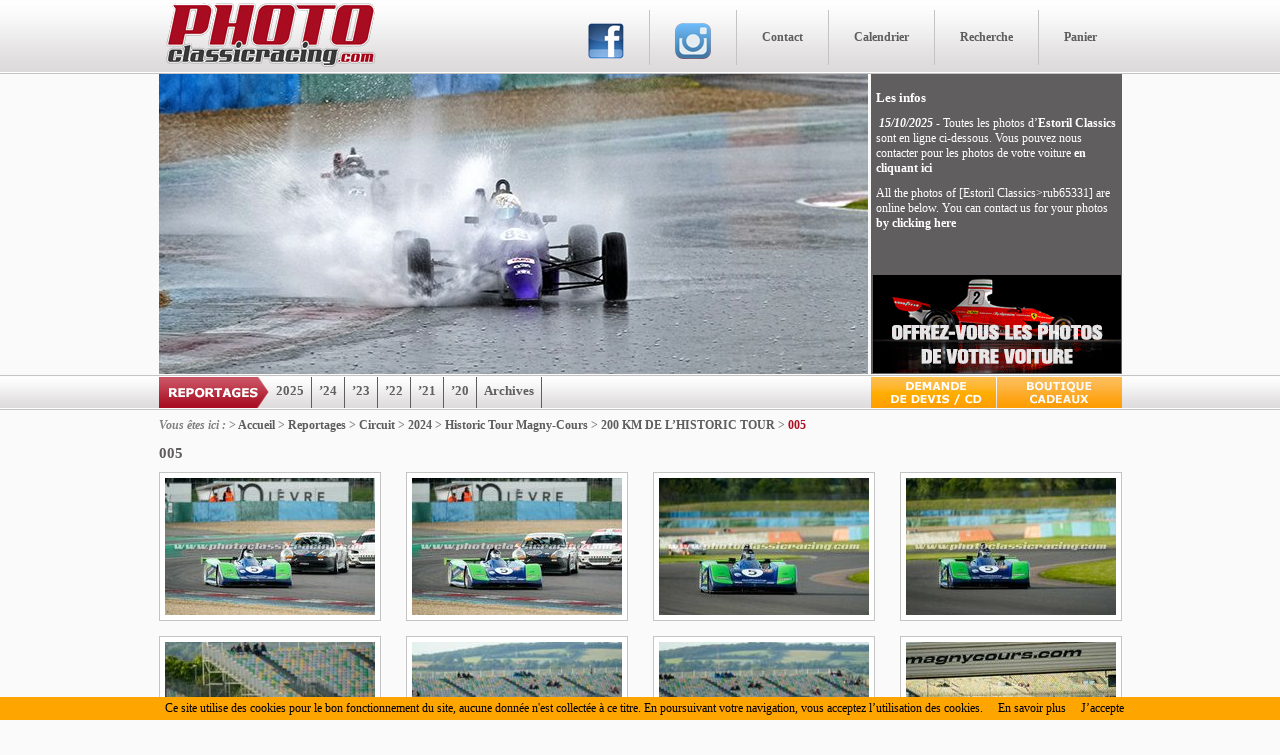

--- FILE ---
content_type: text/html; charset=utf-8
request_url: https://www.photoclassicracing.com/-005,61033-
body_size: 4700
content:
<!DOCTYPE html PUBLIC "-//W3C//DTD XHTML 1.0 Transitional//EN"
        "http://www.w3.org/TR/xhtml1/DTD/xhtml1-transitional.dtd">
<html xmlns="http://www.w3.org/1999/xhtml" dir="ltr" xml:lang="fr" lang="fr">

<head><title>005 - Reportages photos, vente de photos, Series VH FFSA, Classic Endurance Racing, CER, véhicules historiques, voitures historiques, rallye historique</title>
<meta http-equiv="X-UA-Compatible" content="IE=Edge"/>
<meta http-equiv="content-type" content="text/html; charset=utf-8" />
<meta http-equiv="content-script-type" content="text/javascript" />
<meta http-equiv="content-style-type"  content="text/css" />
<meta http-equiv="pragma" content="no-cache" />
<meta http-equiv="expires" content="-1" />
<meta name="title" content="Photo Classic Racing - La photo du véhicule historique" />
<meta name="identifier-url" content="https://www.photoclassicracing.com" />
<meta name="author" content="Photo Classic Racing - La photo du véhicule historique" />
<meta name="language" content="fr" />
<meta name="revisit-after" content="7 days" />
<meta name="robots" content="index, follow" />
<meta name="distribution" content="global" />
<meta name="audience" content="all" />
<meta name="description" content="PhotoClassicRacing.com est le portail photo des compétitions de véhicules historiques en France et à l'étranger. Que ce soit en circuit avec le Classic Endurance Racing, Goodwood Revival, Spa Classic, Le Mans Classic, le GP de Monaco Classic ou bien encre l'Historic Tour FFSA avec le Challenge ASAVE, le Groupe 1, la F3 Classic, Le Maxi Mille, le Saloon Car, les Formules Ford et Kent. C'est aussi le rallye avec le Tour Auto, les rallyes VHC ou de régularité comme la Rallye Monte-Carlo historique. Vous y trouverez à la vente vos photos des épreuves auxquelles vous avez participé." />
<meta name="keywords" content="Reportages photos, vente de photos, Series VH FFSA, Classic Endurance Racing, CER, véhicules historiques, voitures historiques, rallye historique" />
<meta name="dc.title" content="Photo Classic Racing - La photo du véhicule historique" />
<meta name="dc.creator" content="Photo Classic Racing - La photo du véhicule historique" />
<meta name="dc.description" content="PhotoClassicRacing.com est le portail photo des compétitions de véhicules historiques en France et à l'étranger. Que ce soit en circuit avec le Classic Endurance Racing, Goodwood Revival, Spa Classic, Le Mans Classic, le GP de Monaco Classic ou bien encre l'Historic Tour FFSA avec le Challenge ASAVE, le Groupe 1, la F3 Classic, Le Maxi Mille, le Saloon Car, les Formules Ford et Kent. C'est aussi le rallye avec le Tour Auto, les rallyes VHC ou de régularité comme la Rallye Monte-Carlo historique. Vous y trouverez à la vente vos photos des épreuves auxquelles vous avez participé." />
<meta name="dc.subject" content="Reportages photos, vente de photos, Series VH FFSA, Classic Endurance Racing, CER, véhicules historiques, voitures historiques, rallye historique" />

<link rel="stylesheet" type="text/css" href="squelettes/template2012/screen.css" media="screen" />
<link rel="stylesheet" type="text/css" href="squelettes/template2012/quake.slider.css" media="screen" />
<link rel="stylesheet" type="text/css" href="squelettes/template2012/jquery.fancybox.css" media="screen" />
<script src="squelettes/js/jquery.min.js" type="text/javascript"></script>
<script src="squelettes/js/quake.slider-min.js" type="text/javascript"></script>
<!-- insert_head -->
<script src='squelettes/js/jquery.fancybox.pack.js' type='text/javascript'></script>
 <!--<script type="text/javascript" charset="utf-8" src="/banniere_edge/banniere-gda-728x90_edgePreload.js"></script>-->
    <style>
        .edgeLoad-EDGE-27089991 { visibility:hidden; }
    </style> 
<script type="text/javascript">
$(document).ready(function(){


	
	


	
	$(".produits_js").fancybox({
 		ajax: {
 			type     : "GET"
 		}
	});
	
	 $('.quake-slider').quake({
               /* thumbnails: true,*/
                animationSpeed: 500,
				height:300,
                applyEffectsRandomly: true,
                navPlacement: 'inside',
                navAlwaysVisible: true,
                captionOpacity: '0.3'
            });
	
		$(".fancybox,.thickbox,.quake-link").fancybox();
			
	/*******HOVER HAUT***********/
	$("#menu-top li").hover(function(){
		$(this).children("a").css("color","white");
		$(this).css("background-color","#5f5d5e");
	},function(){
		$(this).children("a").css("color","#5f5d5e");
		$(this).css("background","none");
	});
	
	
		
  });
</script>
</head>

<body class="fr rub-61033">
<div id="globale">
<div id="menu-top">
	<a href="https://www.photoclassicracing.com" id="logo-photoclassic"><img src="squelettes/template2012/logo-photoclassic.png" alt="Photoclassicracing" /></a>
	<ul>
		<li id="facebook"><a href="http://www.facebook.com/pages/Photoclassicracing/168391613187834" target="_blank"><img alt="facebook" src="squelettes/template2012/facebook_logo_36x36.png" /></a></li>
		<li id="facebook"><a href="http://instagram.com/photoclassicracing_com" target="_blank"><img alt="facebook" src="squelettes/template2012/instagram-pcr.png"alt="Instagram" /></a></li>
		<li id="contact"><a href="-Contact-">Contact</a></li>
		<li id="calendrier"><a href="-Calendrier-">Calendrier</a></li>
		<li id="recherche"><a href="spip.php?page=recherche">Recherche</a></li>
		<li id="panier"><a href="spip.php?page=panier">Panier</a></li>
	</ul>
</div>
<div id="bandeau-haut">

	
	



		
	
		
	<div class="wrapper">
		<div class="quake-slider">
			<div class="quake-slider-images">
	
		<a target="_blank" href="IMG/jpg/_JM18479.jpg" class="thickbox">
			<img src="local/cache-gd2/3dcab9ae227f7f9f46740d732dc69a4e.jpg" alt="_JM18479" />
		</a>	
			
		<a target="_blank" href="IMG/jpg/_JM28228.jpg" class="thickbox">
			<img src="local/cache-gd2/ec40071fc629c4b2af86bc56e0fc42ba.jpg" alt="_JM28228" />
		</a>	
			
		<a target="_blank" href="IMG/jpg/021-7750.jpg" class="thickbox">
			<img src="local/cache-gd2/98df6084b8204f27014659f3eb0067f9.jpg" alt="021-7750" />
		</a>	
			
		<a target="_blank" href="IMG/jpg/094-5578.jpg" class="thickbox">
			<img src="local/cache-gd2/68be39cf66ab6439d07002bf4e121dcd.jpg" alt="094-5578" />
		</a>	
			
			</div>			
		</div>
	</div>
	
	
	
	
	
	




	<div id="bloc-info-haut">
		<div id="bloc-info-haut-content">
		
				
			
				
					
					
						
							
														
									<h2>Les infos</h2>
									<div class="content">
										<p class="spip"><i class="spip">&nbsp;<strong class="spip">15/10/2025</strong> </i> - Toutes les photos d&#8217;<a href="-Estoril-Classics,65331-" class="spip_in">Estoril Classics</a> sont en ligne ci-dessous. Vous pouvez nous contacter pour les photos de votre voiture <a href="-Contact-" class="spip_in">en cliquant ici</a></p>

<p class="spip">All the photos of [Estoril Classics>rub65331] are online below. You can contact us for your photos <a href="-Contact-" class="spip_in">by clicking here</a></p>
									</div>
								
							
						
					
					
				
			
			
		
			
			
				
					
						
				
			
			
						
				
					
						
							
						
					
				
			
				
					
						
							
						
					
				
			
				
					
						
							
						
					
				
			
				
					
						
							
						
					
				
			
				
					
						
							
						
					
				
						
			
						<div id="newsclassicracing">
			<!--<canvas id="ra-pcr" onclick="this.focus();" oncontextmenu="return false;" width=248 height=98 style="outline: none">
			</canvas>
			<script type="text/javascript" 
			src="pub/ra-pcr/ra-pcr.js">
			</script>-->

			
				<!--<a href="http://www.newsclassicracing.com/" target="_blank"><img src="squelettes/template2012/pub-newsclassic.png" alt="NewsclassicRacing" /></a>-->
				<a href="https://www.jmbbc.fr" target="_blank"><img src="squelettes/template2012/pub-jmbbc.gif" alt="JMBBC - Photo Studio for Racing Cars" /></a>
			</div>
					</div>
	</div>
</div>
<div id="bloc-menu-principal">
	<h2 id="menu-reportage">Reportages</h2>
		
		
			<ul id="menu-reportage-rallye-annee">
			
				<li  >
					<a href="spip.php?page=rubrique-annes&annee=2025">2025</a>
				</li>
			
				<li  >
					<a href="spip.php?page=rubrique-annes&annee=24">&#8217;24</a>
				</li>
			
				<li  >
					<a href="spip.php?page=rubrique-annes&annee=23">&#8217;23</a>
				</li>
			
				<li  >
					<a href="spip.php?page=rubrique-annes&annee=22">&#8217;22</a>
				</li>
			
				<li  >
					<a href="spip.php?page=rubrique-annes&annee=21">&#8217;21</a>
				</li>
			
				<li  >
					<a href="spip.php?page=rubrique-annes&annee=20">&#8217;20</a>
				</li>
			
			
				<li  class="last">
					<a href="-Archives-">Archives</a>
				</li>
			
			</ul>
		
		
	
		<a id="btn-devis" href="-Devis-">Devis</a>
	
	
		<a id="btn-cadeaux" href="-Boutique-Cadeaux-">Boutique Cadeaux</a>
	
</div>


<h2 id="chemin">

	<em>Vous êtes ici :</em> 	   
					

					

					> <a href="-Francais-">Accueil</a>	 

					

					> <a href="-Reportages-2-">Reportages</a>	 

					

					> <a href="-Circuit-">Circuit</a>	 

					

					> <a href="-2024,59057-">2024</a>	 

					

					> <a href="-Historic-Tour-Magny-Cours,61044-">Historic Tour Magny-Cours</a>	 

					

					> <a href="-200KM-">200 KM DE L’HISTORIC TOUR</a>	 

					              

 	                	> <a href="-005,61033-" class="bold">005</a>  



</h2><h1>005</h1>



	
	
		
		
			
			
				<div id="fragment_html_719970a31cff9e519e12f643558900dc_produitsreportage" class="fragment">
					
	<div class="une-rubrique not-last">
		<div class="une-rubrique-logo">
			<a href="spip.php?page=produit_ajax&id_produit=10572572" class="produits_js fancybox.ajax" id="pdt-10572572-427-" rel="pdts-ajax"><img src="local/cache-gd2/c6b3f225d8e85960bdb91982ce4b537b.jpg" alt="" width='210' height='137' class='spip_logos'  style='height:137px;width:210px;'  /></a>			
		</div>		
	</div>
					
				
					
	<div class="une-rubrique not-last">
		<div class="une-rubrique-logo">
			<a href="spip.php?page=produit_ajax&id_produit=10572524" class="produits_js fancybox.ajax" id="pdt-10572524-427-" rel="pdts-ajax"><img src="local/cache-gd2/f4b5db5bb79cfe1df27333a3efc4d5ae.jpg" alt="" width='210' height='137' class='spip_logos'  style='height:137px;width:210px;'  /></a>			
		</div>		
	</div>
					
				
					
	<div class="une-rubrique not-last">
		<div class="une-rubrique-logo">
			<a href="spip.php?page=produit_ajax&id_produit=10572482" class="produits_js fancybox.ajax" id="pdt-10572482-427-" rel="pdts-ajax"><img src="local/cache-gd2/230343fc76c0a247a8a3c015898e500d.jpg" alt="" width='210' height='137' class='spip_logos'  style='height:137px;width:210px;'  /></a>			
		</div>		
	</div>
					
				
					
	<div class="une-rubrique last">
		<div class="une-rubrique-logo">
			<a href="spip.php?page=produit_ajax&id_produit=10572506" class="produits_js fancybox.ajax" id="pdt-10572506-427-" rel="pdts-ajax"><img src="local/cache-gd2/6e0446ad821b2d29ac8825ae40b616fc.jpg" alt="" width='210' height='137' class='spip_logos'  style='height:137px;width:210px;'  /></a>			
		</div>		
	</div>
					 <div class="spacer">&nbsp;</div>
				
					
	<div class="une-rubrique not-last">
		<div class="une-rubrique-logo">
			<a href="spip.php?page=produit_ajax&id_produit=10572530" class="produits_js fancybox.ajax" id="pdt-10572530-427-" rel="pdts-ajax"><img src="local/cache-gd2/902526ee761c8017d6f2962356bf14fb.jpg" alt="" width='210' height='137' class='spip_logos'  style='height:137px;width:210px;'  /></a>			
		</div>		
	</div>
					
				
					
	<div class="une-rubrique not-last">
		<div class="une-rubrique-logo">
			<a href="spip.php?page=produit_ajax&id_produit=10572494" class="produits_js fancybox.ajax" id="pdt-10572494-427-" rel="pdts-ajax"><img src="local/cache-gd2/b4c3419845d86517a505c8cb0ea83876.jpg" alt="" width='210' height='137' class='spip_logos'  style='height:137px;width:210px;'  /></a>			
		</div>		
	</div>
					
				
					
	<div class="une-rubrique not-last">
		<div class="une-rubrique-logo">
			<a href="spip.php?page=produit_ajax&id_produit=10572464" class="produits_js fancybox.ajax" id="pdt-10572464-427-" rel="pdts-ajax"><img src="local/cache-gd2/d6c964c6df1cdf529542f7cec05e9192.jpg" alt="" width='210' height='137' class='spip_logos'  style='height:137px;width:210px;'  /></a>			
		</div>		
	</div>
					
				
					
	<div class="une-rubrique last">
		<div class="une-rubrique-logo">
			<a href="spip.php?page=produit_ajax&id_produit=10572554" class="produits_js fancybox.ajax" id="pdt-10572554-427-" rel="pdts-ajax"><img src="local/cache-gd2/86bf5889d8bd2576584187bb3c250889.jpg" alt="" width='210' height='137' class='spip_logos'  style='height:137px;width:210px;'  /></a>			
		</div>		
	</div>
					 <div class="spacer">&nbsp;</div>
				
					
	<div class="une-rubrique not-last">
		<div class="une-rubrique-logo">
			<a href="spip.php?page=produit_ajax&id_produit=10572566" class="produits_js fancybox.ajax" id="pdt-10572566-427-" rel="pdts-ajax"><img src="local/cache-gd2/f044a8ac4b204afeb908bfcbffe8aabe.jpg" alt="" width='210' height='137' class='spip_logos'  style='height:137px;width:210px;'  /></a>			
		</div>		
	</div>
					
				
					
	<div class="une-rubrique not-last">
		<div class="une-rubrique-logo">
			<a href="spip.php?page=produit_ajax&id_produit=10572518" class="produits_js fancybox.ajax" id="pdt-10572518-427-" rel="pdts-ajax"><img src="local/cache-gd2/4917b45d3e592687187b70d031722cfd.jpg" alt="" width='210' height='137' class='spip_logos'  style='height:137px;width:210px;'  /></a>			
		</div>		
	</div>
					
				
					
	<div class="une-rubrique not-last">
		<div class="une-rubrique-logo">
			<a href="spip.php?page=produit_ajax&id_produit=10572542" class="produits_js fancybox.ajax" id="pdt-10572542-427-" rel="pdts-ajax"><img src="local/cache-gd2/4d3bed163d97c573a08a5a647c540af2.jpg" alt="" width='210' height='137' class='spip_logos'  style='height:137px;width:210px;'  /></a>			
		</div>		
	</div>
					
				
					
	<div class="une-rubrique last">
		<div class="une-rubrique-logo">
			<a href="spip.php?page=produit_ajax&id_produit=10572548" class="produits_js fancybox.ajax" id="pdt-10572548-427-" rel="pdts-ajax"><img src="local/cache-gd2/ea468f5d2675e0468936d6f5e13a667f.jpg" alt="" width='210' height='137' class='spip_logos'  style='height:137px;width:210px;'  /></a>			
		</div>		
	</div>
					 <div class="spacer">&nbsp;</div>
				
					
	<div class="une-rubrique not-last">
		<div class="une-rubrique-logo">
			<a href="spip.php?page=produit_ajax&id_produit=10572500" class="produits_js fancybox.ajax" id="pdt-10572500-427-" rel="pdts-ajax"><img src="local/cache-gd2/cadee2c69deb40d220878b811523624b.jpg" alt="" width='210' height='137' class='spip_logos'  style='height:137px;width:210px;'  /></a>			
		</div>		
	</div>
					
				
					
	<div class="une-rubrique not-last">
		<div class="une-rubrique-logo">
			<a href="spip.php?page=produit_ajax&id_produit=10572488" class="produits_js fancybox.ajax" id="pdt-10572488-427-" rel="pdts-ajax"><img src="local/cache-gd2/8432814b1eff772800fa2b61368af0df.jpg" alt="" width='210' height='137' class='spip_logos'  style='height:137px;width:210px;'  /></a>			
		</div>		
	</div>
					
				
					
	<div class="une-rubrique not-last">
		<div class="une-rubrique-logo">
			<a href="spip.php?page=produit_ajax&id_produit=10572476" class="produits_js fancybox.ajax" id="pdt-10572476-427-" rel="pdts-ajax"><img src="local/cache-gd2/896ba7b2473b207054ad5a23b2214db1.jpg" alt="" width='210' height='137' class='spip_logos'  style='height:137px;width:210px;'  /></a>			
		</div>		
	</div>
					
				
					
	<div class="une-rubrique last">
		<div class="une-rubrique-logo">
			<a href="spip.php?page=produit_ajax&id_produit=10572560" class="produits_js fancybox.ajax" id="pdt-10572560-427-" rel="pdts-ajax"><img src="local/cache-gd2/1f3e48f2bdcb32ac55d1b0274b3bbaac.jpg" alt="" width='210' height='137' class='spip_logos'  style='height:137px;width:210px;'  /></a>			
		</div>		
	</div>
					 <div class="spacer">&nbsp;</div>
				
				<div class="spacer">&nbsp;</div>
				<div class="spacer">&nbsp;</div>
				<div class="spacer">&nbsp;</div>
				<div class="pagination"><div><div class="title-pagination">Pages :</div> <a name='pagination_produitsreportage' id='pagination_produitsreportage'></a>


 <span class="on">1</span>|

 <a href="-005,61033-?debut_produitsreportage=16">2</a></div></div>
				<!-- /fragment_html_719970a31cff9e519e12f643558900dc_produitsreportage --></div>			
		
	


<div id="bloc-tags">
<h3 id="tags">Tags : </h3>




</div>
<script type="text/javascript">$("#bloc-tags").hide();</script>

</div><!-- fin globale -->
<div id="footer">
	<div id="footer-blanc">&nbsp;</div>
	<div id="footer-content">
		<div id="footer1">
		
			<h2>Circuit</h2>
			
			<ul>
			
				<li>
					<a href="-Estoril-Classics,65331-">Estoril Classics</a>
				</li>
			
				<li>
					<a href="-Dix-Mille-Tours,65121-">Dix Mille Tours</a>
				</li>
			
				<li>
					<a href="-Imola-Classic,64777-">Imola Classic</a>
				</li>
			
				<li>
					<a href="-Grand-Prix-de-l-Age-d-Or,64171-">Grand Prix de l&#8217;Age d&#8217;Or</a>
				</li>
			
				<li>
					<a href="-Spa-Classic,64170-">Spa Classic</a>
				</li>
			
				<li>
					<a href="-Grand-Prix-de-France-Historique,63482-">Grand Prix de France Historique</a>
				</li>
			
				<li>
					<a href="-Espiritu-de-Montjuic,63347-">Espiritu de Montjuïc</a>
				</li>
			
				<li>
					<a href="-Les-2-Tours-d-Horloge,62744-">Les 2 Tours d&#8217;Horloge</a>
				</li>
			
				<li>
					<a href="-Historic-Tour-Val-de-Vienne,62649-">Historic Tour Val de Vienne</a>
				</li>
			
				<li>
					<a href="-Estoril-Classics,61749-">Estoril Classics</a>
				</li>
			
			</ul>
			
		
		</div>
		<div id="footer2">
			
			<h2>Rallye</h2>
			<ul>
			
				<li>
					<a href="-Ardenne-Rally-Festival-">Ardenne Rally Festival</a>
				</li>
			
				<li>
					<a href="-XXXIVo-Tour-Auto-">XXXIV&#176; Tour Auto</a>
				</li>
			
				<li>
					<a href="-Rallye-Touquet-Pas-de-calais-">Rallye Touquet Paris Plage</a>
				</li>
			
				<li>
					<a href="-Legend-Boucles-Bastogne,62747-">Legend Boucles Bastogne</a>
				</li>
			
				<li>
					<a href="-TDCH-">XXIV&#176; Tour de Corse Historique</a>
				</li>
			
				<li>
					<a href="-XXXIIIo-Tour-Auto-">XXXIII&#176; Tour Auto</a>
				</li>
			
				<li>
					<a href="-Legend-Boucles-Bastogne,58509-">Legend Boucles Bastogne</a>
				</li>
			
				<li>
					<a href="-XXIIIo-Tour-de-Corse-Historique-">XXIII&#176; Tour de Corse Historique</a>
				</li>
			
				<li>
					<a href="-XXXIIo-Tour-Auto-">XXXII&#176; Tour Auto</a>
				</li>
			
				<li>
					<a href="-Rallye-de-la-Cote-Fleurie-">Rallye de la Côte Fleurie</a>
				</li>
			
			</ul>
			
				
			
		</div>
		<div id="footer3">
			<h2>Informations</h2>
			<ul>
			
				<li>
					<a href="-Conditions-generales-de-vente-" >CGV / Term of Sale</a>
				</li>
			
				<li>
					<a href="-Presentation-" >Qui sommes-nous&nbsp;?</a>
				</li>
			
				<li>
					<a href="-Facebook-"  target="_blank">Facebook</a>
				</li>
			
				<li>
					<a href="-Friends-" >Partners &amp; Friends</a>
				</li>
			
				<li>
					<a href="-Mentions-legales-" >Mentions légales</a>
				</li>
			
			</ul>
		</div>
	</div>
</div>
<div id="footer-slogan"><img src="squelettes/template2012/bande-footer.png" alt="slogan" /></div>

    
<!-- http://www.toutlemondemeritesonsite.com/generateur-script-code-cookiechoices-org/ -->
<!-- https://opt-out.ferank.eu/fr/install/ -->
<script src="https://www.photoclassicracing.com/cookiechoices.js"></script><script>document.addEventListener('DOMContentLoaded', function(event){cookieChoices.showCookieConsentBar('Ce site utilise des cookies pour le bon fonctionnement du site, aucune donnée n\'est collectée à ce titre. En poursuivant votre navigation, vous acceptez l’utilisation des cookies.', 'J’accepte', 'En savoir plus', '-Mentions-legales-');});</script>


</body>
</html>

--- FILE ---
content_type: text/css
request_url: https://www.photoclassicracing.com/squelettes/template2012/screen.css
body_size: 2232
content:
body,html{
	border:0;
	margin:0;
	padding:0;
	background-color:#fafafa;
	color:#818181;
	font-size:12px;
	font-family:Verdana;
	background-image:url(bande-haut.png);
	background-repeat:repeat-x;
	background-position:top;
	
}
#globale{
	width:963px;
	margin-left:auto;
	margin-right:auto;
	/*height:650px;*/
}

/*********TOUT EN HAUT******/
#menu-top{
	height:74px;
	position:relative;
	width:963px;
}
#menu-top #logo-photoclassic{
	position:absolute;
	left:0;
	top:0;
}
#menu-top ul{
	padding:0;
	margin:0;
	list-style-type:none;
		height:55px;
		margin-top:10px;
		position:absolute;
	right:0;
	top:0;
}
#menu-top ul li{
	float:left;
	border-right:solid 1px #c5c3c4; 
		height:55px;
		padding-right:25px;
		padding-left:25px;
}
#menu-top li a{
	color:#5f5d5e;
	text-decoration:none;
	font-weight:bold;
	padding-top:20px;
	display:block;
}

#menu-top li#facebook a{
	padding-top:13px;
}
#menu-top #panier{
	border:none;
}
/********HAUT MENU PRINCIPAL********/
#bloc-menu-principal{
	position:relative;
	height:31px;
	margin-top:3px;
	margin-bottom:10px;
}
#btn-devis{
	display:block;
	width:125px;
	height:31px;
	background-image:url(btn-devis.png);
	position:absolute;
	top:0;
	right:126px;
	overflow:hidden;
	text-indent:-4000px;
	background-position:top;
}
#btn-devis:hover{
	background-position:bottom;
}
#btn-cadeaux{
	display:block;
	width:125px;
	height:31px;
	background-image:url(btn-boutique.png);
	position:absolute;
	top:0;
	right:0;
	overflow:hidden;
	text-indent:-4000px;
	background-position:top;
}
#btn-cadeaux:hover{
	background-position:bottom;
}

#bloc-menu-principal ul{
	list-style-type:none;
	padding:0;
	margin:0;
	float:left;	
	height:31px;
}
#bloc-menu-principal ul li{
	float:left;
	display:block;
	border-right:solid 1px #5e5e5e;
	height:31px;
}
#bloc-menu-principal ul#menu-reportage-rallye-circuit li.last{
	border:none;
}
#bloc-menu-principal h2,#bloc-menu-principal h3{
	display:block;
	height:31px;
	overflow:hidden;
	text-indent:-4000px;
	background-position:top;
	float:left;
	padding:0;
	margin:0;	
}
#bloc-menu-principal h2:hover,#bloc-menu-principal h3:hover{
background-position:bottom;
}
#bloc-menu-principal h3 a{
	display:block;
	width:100%;
	height:100%;
}
#bloc-menu-principal ul a{
	color:#615f60;
	display:block;
	margin-right:7px;
	margin-left:7px;
	font-weight:bold;
	padding-top:6px;
	font-size:13px;
	
}
#bloc-menu-principal ul a:hover{
	color:#A91025;
	text-decoration:none;
}
h3#menu-reportage-circuit{
	width:76px;
	background-image:url(titre-circuit.png);
}
h3#menu-reportage-rallye{
	width:70px;
	background-image:url(titre-rallye.png);
}
#menu-reportage{
	width:110px;
	background-image:url(titre-reportage.png);
}
/*******CONTENU*******/
h1{
	text-transform:uppercase;
	color:#5f5d5e;
	font-size:15px;
	margin:0;
	padding:0;
	clear:both;
	margin-bottom:10px;
}
.une-rubrique{
	float:left;
	margin-right:25px;
	width:222px;
}
.une-rubrique > h2{
	margin:0;
	padding:0;
	font-size:12px;
}
.une-rubrique > h2 a{
	color:#5f5f5f;
	text-transform:uppercase;
}
.une-rubrique > h2 a:hover,.une-rubrique > h3 a:hover{
	color:#A91025;	
	text-decoration:none;
}
.une-rubrique > h3{
	font-size:11px;
	font-style:italic;
	margin:0;
	padding:0;
} 
.une-rubrique > h3 a{
	color:black;
	font-size:12px;
}
 
.une-rubrique-logo{
width:220px;
	height:147px;
	background-color:white;
	border:solid 1px #c4c4c4;
	
}
.une-rubrique img{
	margin-left:5px;
	margin-top:5px;
}
.last{
	margin-right:0!important;
}
.pagination{
	clear:both;
	text-align:right;
	color:#FAFAFA;
	font-weight:bold;
	overflow:hidden;
	margin-bottom:10px;
	font-size:0
	
}
.pagination > div{
	float:right;
	/*padding-right: 8px;*/
}

.pagination a#pagination_enfantsserie,.pagination a#pagination_produitsreportage{
	display:none!important;
}
.pagination a,.pagination span{
	font-size:11px;
	display:block;
	text-decoration:none;
	float:left;
	-webkit-border-radius:44px;
	-moz-border-radius: 44px;
	border-radius: 44px;
	width:20px;
	height:17px;
	text-align:center;
	border:solid 1px #D2D2D2 ;
	background-color:#EDEDED;
	padding-top:2px;
	margin-left:3px;	
	color:#5F5F5F;
}
.pagination a:hover,.pagination span{
	text-decoration:none;
	background-color:#A91025;
	color:white;
	border:solid 1px #A91025 ;
}
.pagination  div.title-pagination{
	float:left;
	color:#5F5F5F;
	margin-right: 6px;
    padding-top: 4px;
}
/******HAUT*********/
#bandeau-haut{
	position:relative;
	/*top:74px;*/
	width:963px;
	height:300px;
}
#bandeau-haut .quake-slider{
	width:709px;
	height:300px;
}
#bandeau-haut .wrapper{
	width:709px;
	height:300px;
	position:absolute;
	top:0;
	left:0;
}
.quake-slider a{
	cursor:default;
}
#bloc-info-haut{
	width:251px;
	height:300px;
	position:absolute;
	right:0;
	top:0;
	background-color:#605e5f;
}
#bloc-info-haut-content{
	padding:5px;
	color:white;
}
#bloc-info-haut-content a{
	color:white;
	font-weight:bold;
}
#bloc-info-haut-content h2{
	font-size:13px;
	margin-bottom:10px;
}
#bloc-info-haut-content #newsclassicracing{
	position:absolute;
	right:1px;
	bottom:1px;	
}
#bloc-info-haut-content #offre-speciale{
position:absolute;
	right:0px;
	bottom:0px;	
	display:block;
	width:249px;
	height:179px;
	background-image:url(fond-offre-speciale.png);
}
#bloc-info-haut-content #offre-speciale #contenu-offre{
	display:block;
	text-align:right;
	float:right;
	font-size:15px;
	margin-top:53px;
	margin-right:5px;
}
/*********PRODUIT PANIER AJAX********/
.fancybox-nav{
	width:10%!important;
}
/***********FOOTER***********/
#footer{
border-top:solid 1px #d2d2d2;
border-bottom:solid 1px #d2d2d2;
background-color:#ededed;
overflow:hidden;
clear:both;
margin-top:20px;
}
#footer-blanc{
	width:100%;
	height:1px;
	background-color:white;
}
#footer-content{
	width:1179px;
	margin-left:auto;
	margin-right:auto;
	overflow:hidden;
	padding-bottom:15px;
}
#footer1{
	width:505px;
	float:left;
}
#footer2{
	width:505px;
	float:left;
}
#footer3{
	width:155px;
	float:left;
}
#footer3 li{
	width:100%!important;
}
#footer-slogan{
	width:963px;
	margin-left:auto;
	margin-right:auto;
	clear:both;
	margin-top:10px;
	margin-bottom:10px;
}
#footer-content ul{
	padding:0;
	margin:0;
	list-style-type:none;
}
#footer-content ul li{
	float:left;
	width:48%;
}
#footer-content ul a{
	color:#818181;
}
#footer-content ul a:hover{
	color:#A91025;	
	text-decoration:none;
}
#footer-content h2{
	margin:0;
	padding:0;
	font-size:13px;
	margin-bottom:5px;
}
/**************DOCS JOINTS***********/
.mini{
	float:left;
	width:204px;
	text-align:center;
}
.mini h3 a{
	color:#818181;
	font-size:13px;
	text-transform:uppercase;
}
.mini h3 a:hover{
color:#A91025;
}
h3.spip{
	clear:both;
	margin-top:15px;
	margin-bottom:10px;
}
#bloc-diapo,#bloc-docs-joints{
	margin-top:15px;
	margin-bottom:15px;
	overflow:hidden;
}
/**************FORMULAIRES**************/
.formulaire_boutique fieldset{
	border:0;
	margin:0;
	padding:0;
}
.formulaire_boutique input,.formulaire_boutique  textarea,.formulaire_boutique  select{
	width:80%;
	color:#A91025;
}
.formulaire_boutique  textarea{
	height:200px;
}
ul.boutons{
	list-style-type:none;
	padding:0;
	margin:0;
	margin-top:10px;
}
ul.boutons a{
	display:block;
	float:left;
	padding:5px;
	border:solid 2px #A91025;
	text-align:center;
	
}
ul.boutons a:hover{
	color:white;background-color:#A91025;
	text-decoration:none;
}
ul.boutons a.bouton_important{
	color:white;background-color:#A91025;
}

/*********PETITS STYLES*******/
.fragment{
	overflow:hidden;	
}

#chemin{
	font-weight:bold;
	padding:0;
	margin:0;
	font-size:12px;
	margin-bottom:12px;
}
#chemin a{
	color:#5F5D5E;
	
}
#chemin a:last-child{
	color:#A91025;
}
p.spip{
	margin-top:10px;
	margin-bottom:10px;
}
ul.spip{
	list-style-position:inside;
}
a{
	text-decoration:none;
	color:#a91025;
}
a:hover{
	text-decoration:underline;
}
h3{
	color:#a91025;
}
.spacer{
	clear:both;
}

/**********BOUTIQUE*********/
.formulaire_boutique table{
	width:100%;
	margin-bottom:15px;
}
.formulaire_boutique table tfoot{
	border-top : solid 1px white;
}
.total_ttc{
	font-weight:bold;
	background-color:white;
	color:black;
}
.total,.total_ttc{
	text-align:right;
}
#total{
	text-align:left;
}
.formulaire_boutique fieldset ,.standard fieldset{
	border:0;
	/*padding:10px;*/
	margin-bottom:15px;
}
.formulaire_boutique legend ,.standard legend{
	font-weight:bold;
	display:none;
}
.formulaire_boutique dt{
font-weight:bold;
}
.formulaire_boutique dd{
padding-left:20px;
}
.formulaire_boutique label ,.standard label{
	display:block;
	margin-top:6px;
	margin-bottom:2px;
	font-weight:bold;
}
.formulaire_boutique input,.formulaire_boutique textarea ,.standard input ,.standard textarea{
	width:82%!important;
}
#case_newsletter{
	float:left;
	width:auto!important;
	margin-right:5px;
}
#oui,#non,#livraison_1,#livraison_2,#livraison_3,#livraison_4,#paiement_1,#paiement_2,#paiement_3,#paiement_4,.case_a_cocher,#cgv{
	float:left;
	width:auto!important;
	margin-right:5px;
	
}

.formulaire_boutique .boutons a{
	margin-right:5px;
}
.erreur{
color:#A91025
}
.logo_mini .spip_logos{
	margin-right:10px;
}
#bloc-tags{
	position:relative;
	bottom:32px;
}
#tags{
	float:left;
	font-size:13px;
	color:#5F5F5F;
	margin:0;
	margin-top:5px;
	margin-right:12px;
}
.un-tag{
	display:block;
	float:left;
	font-size:11px;
	background-color:#EDEDED;
	border:1px solid #D2D2D2;
	color:#5F5F5F;
	padding:4px;
	-webkit-border-radius:10px;
	-moz-border-radius: 10px;
	border-radius: 10px;
	margin-right:8px;
}
.un-tag:hover{
	text-decoration:none;
	color:#A91025;
}
.lien-annee{
	clear:both;
	margin-top:15px;
	margin-bottom:5px;
}

#recherche-formulaire .format_png,#recherche-formulaire #btn-recherche{
	display:none;
}
.spacer{clear:both;}

table.spip td{
	vertical-align:top;		
}
/**CGV**/
.rub-4 td{
	width:45%;
	padding:8px;	
}
img{
	border:0;
}
.prixbarre{
	text-decoration: line-through;
}


--- FILE ---
content_type: text/css
request_url: https://www.photoclassicracing.com/squelettes/template2012/quake.slider.css
body_size: 232
content:
.quake-slider-wrapper
{
    position: relative;
}
.quake-slider
{
    position: relative;
    overflow: hidden;
}
.quake-nav
{
    position: absolute;
    z-index: 10000;
    top: 45%;
}
.quake-nav a
{
    position: absolute;
    text-decoration: none;
    background-repeat: no-repeat;
    z-index: 10000;
    cursor: pointer;
    text-indent: -9999px;
    -webkit-touch-callout: none;
    -webkit-user-select: none;
    -khtml-user-select: none;
    -moz-user-select: none;
    -ms-user-select: none;
    -o-user-select: none;
    user-select: none;
}
.quake-prev
{
    left: 0px;
}
.quake-next
{
    right: 0px;
}
.quake-slider-caption-container
{
    position: absolute;
    z-index: 101;
    padding: 0;
}
.quake-slider-caption
{
    position: absolute;
    z-index: 102;
    padding: 0;
}

.quake-nav-wrapper
{
    position: relative;
    z-index: 102;
}
.quake-nav-container
{
    margin: auto;
    margin-top: 20px;
}
.quake-nav-control
{
    cursor: pointer;
    display: inline-block;
    text-indent: -9999px;
    -webkit-touch-callout: none;
    -webkit-user-select: none;
    -khtml-user-select: none;
    -moz-user-select: none;
    -ms-user-select: none;
    -o-user-select: none;
    user-select: none;
    outline: none;
}

.quake-link
{
    position: absolute;
    z-index: 101;
}
.quake-thumbnail
{
    position: absolute;
    z-index: 111;
    overflow: hidden;
}
.quake-thumbnail-preview
{
    overflow: hidden;
}
.quake-thumbnail-preview img
{
    border: none;
}
